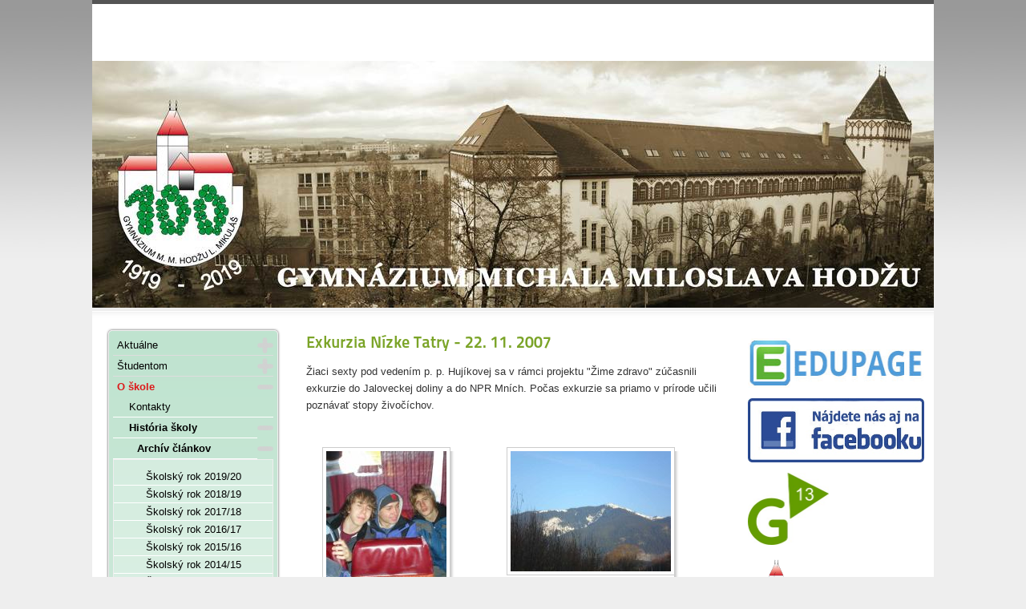

--- FILE ---
content_type: text/html; charset=utf-8
request_url: https://web.gymlm.sk/index.php/oskole/historiaskoly/fotogaleria/kolsky-rok-20072008/126-exkurzia-nizke-tatry-22-11-2007
body_size: 9610
content:
	<!DOCTYPE html><html xmlns="http://www.w3.org/1999/xhtml" xml:lang="sk-sk" lang="sk-sk" dir="ltr" >
	<head>
		<base href="https://web.gymlm.sk/index.php/oskole/historiaskoly/fotogaleria/kolsky-rok-20072008/126-exkurzia-nizke-tatry-22-11-2007" />
	<meta http-equiv="content-type" content="text/html; charset=utf-8" />
	<meta name="keywords" content="Gymnázium Hodžu Liptovský Mikuláš GMMH gymlm" />
	<meta name="description" content="Gymnázium Michala Miloslava Hodžu v Liptovskom Mikuláši" />
	<meta name="generator" content="Joomla! - Open Source Content Management" />
	<title>Exkurzia Nízke Tatry - 22. 11. 2007</title>
	<link href="/templates/beez5/favicon.ico" rel="shortcut icon" type="image/vnd.microsoft.icon" />
	<link href="/modules/mod_accordeonmenuck/themes/default/css.php?cssid=accordeonck161" rel="stylesheet" type="text/css" />
	<style type="text/css">

#accordeonck161 { padding:0;margin:0;padding-top: 5px;padding-right: 5px;padding-bottom: 5px;padding-left: 5px;margin-top: 1px;margin-right: 1px;margin-bottom: 1px;margin-left: 1px;background: #BFE3CF;background-color: #BFE3CF;background: -moz-linear-gradient(top,  #BFE3CF 0%, #DFF1E7 100%);background: -webkit-gradient(linear, left top, left bottom, color-stop(0%,#BFE3CF), color-stop(100%,#DFF1E7)); background: -webkit-linear-gradient(top,  #BFE3CF 0%,#DFF1E7 100%);background: -o-linear-gradient(top,  #BFE3CF 0%,#DFF1E7 100%);background: -ms-linear-gradient(top,  #BFE3CF 0%,#DFF1E7 100%);background: linear-gradient(top,  #BFE3CF 0%,#DFF1E7 100%); -moz-border-radius: 5px 5px 5px 5px;-webkit-border-radius: 5px 5px 5px 5px;border-radius: 5px 5px 5px 5px;-moz-box-shadow: 0px 0px 3px 0px #444444;-webkit-box-shadow: 0px 0px 3px 0px #444444;box-shadow: 0px 0px 3px 0px #444444;border-top: #EFEFEF 1px solid ;border-right: #EFEFEF 1px solid ;border-bottom: #EFEFEF 1px solid ;border-left: #EFEFEF 1px solid ; } 
#accordeonck161 li.accordeonck { list-style: none;overflow: hidden; }
#accordeonck161 ul[class^="content"] { margin:0;padding:0; }
#accordeonck161 li.accordeonck > span { position: relative; display: block; }
#accordeonck161 li.accordeonck.parent > span { padding-right: 20px;}
#accordeonck161 li.parent > span span.toggler_icon { position: absolute; cursor: pointer; display: block; height: 100%; z-index: 10;right:0; background: url(/modules/mod_accordeonmenuck/assets/plus.png) center center no-repeat !important;width: 20px;}
#accordeonck161 li.parent.open > span span.toggler_icon { right:0; background: url(/modules/mod_accordeonmenuck/assets/minus.png) center center no-repeat !important;}
#accordeonck161 li.accordeonck.level2 > span { }
#accordeonck161 li.level2 li.accordeonck > span { }
#accordeonck161 a.accordeonck { display: block;text-decoration: none; color: #000000;font-size: 13px;}
#accordeonck161 a.accordeonck:hover { text-decoration: none; color: #DD191A;}
#accordeonck161 li.parent > span a { display: block;outline: none; }
#accordeonck161 li.parent.open > span a {  }
#accordeonck161 a.accordeonck > .badge { margin: 0 0 0 5px; }
#accordeonck161 li.level1 > span {  } 
#accordeonck161 li.level1 > span a { padding-top: 5px;padding-right: 5px;padding-bottom: 5px;padding-left: 5px;color: #000000;font-size: 13px; } 
#accordeonck161 li.level1 > span span.accordeonckdesc { font-size: 10px; } 
#accordeonck161 li.level1:hover > span {  } 
#accordeonck161 li.level1:hover > span a { color: #DD191A; } 
#accordeonck161 li.level1.active > span {  } 
#accordeonck161 li.level1.active > span a { color: #DD191A; } #accordeonck161 ul[class^="content"] {
	display: none;
}
	</style>
	<script type="application/json" class="joomla-script-options new">{"csrf.token":"dc02daac6ee13fdc768b043ff955a287","system.paths":{"root":"","base":""},"system.keepalive":{"interval":840000,"uri":"\/index.php\/component\/ajax\/?format=json"}}</script>
	<script src="/media/jui/js/jquery.min.js?f473936563a23db26e1b5ab5852663b4" type="text/javascript"></script>
	<script src="/media/jui/js/jquery-noconflict.js?f473936563a23db26e1b5ab5852663b4" type="text/javascript"></script>
	<script src="/media/jui/js/jquery-migrate.min.js?f473936563a23db26e1b5ab5852663b4" type="text/javascript"></script>
	<script src="/media/jui/js/bootstrap.min.js?f473936563a23db26e1b5ab5852663b4" type="text/javascript"></script>
	<script src="/media/system/js/mootools-core.js?f473936563a23db26e1b5ab5852663b4" type="text/javascript"></script>
	<script src="/media/system/js/core.js?f473936563a23db26e1b5ab5852663b4" type="text/javascript"></script>
	<script src="/media/system/js/mootools-more.js?f473936563a23db26e1b5ab5852663b4" type="text/javascript"></script>
	<!--[if lt IE 9]><script src="/media/system/js/polyfill.event.js?f473936563a23db26e1b5ab5852663b4" type="text/javascript"></script><![endif]-->
	<script src="/media/system/js/keepalive.js?f473936563a23db26e1b5ab5852663b4" type="text/javascript"></script>
	<script src="/media/com_accordeonmenuck/assets/accordeonmenuck.js" type="text/javascript"></script>
	<script src="/media/com_accordeonmenuck/assets/jquery.easing.1.3.js" type="text/javascript"></script>
	<script type="text/javascript">
jQuery(document).ready(function(jQuery){new Accordeonmenuck('#accordeonck161', {fadetransition : false,eventtype : 'click',transition : 'linear',menuID : 'accordeonck161',defaultopenedid : '',activeeffect : '',showcounter : '',showactive : '1',closeothers : '1',duree : 500});}); 
	</script>
	<style type="text/css">.sige_cont_0 {width:230px;height:230px;float:left;display:inline-block;}
</style>
	<link rel="stylesheet" href="https://web.gymlm.sk/plugins/content/sige/assets/sige.css" type="text/css" media="screen" />
<script type="text/javascript" src="https://web.gymlm.sk/plugins/content/sige/assets/venobox/venobox.min.js"></script>
<script type="text/javascript">jQuery(document).ready(function(){jQuery('.venobox').venobox();});</script>
<link rel="stylesheet" href="https://web.gymlm.sk/plugins/content/sige/assets/venobox/venobox.min.css" type="text/css" media="screen" />

		<link rel="stylesheet" href="/templates/system/css/system.css" type="text/css" />
		<link rel="stylesheet" href="/templates/beez5/css/position.css" type="text/css" media="screen,projection" />
		<link rel="stylesheet" href="/templates/beez5/css/layout.css" type="text/css" media="screen,projection" />
		<link rel="stylesheet" href="/templates/beez5/css/print.css" type="text/css" media="Print" />
		<link rel="stylesheet" href="/templates/beez5/css/beez5.css" type="text/css" />
		<link rel="stylesheet" href="/templates/beez5/css/general.css" type="text/css" />
				<!--[if lte IE 6]>
			<link href="/templates/beez5/css/ieonly.css" rel="stylesheet" type="text/css" />
		<![endif]-->
		<!--[if IE 7]>
			<link href="/templates/beez5/css/ie7only.css" rel="stylesheet" type="text/css" />
		<![endif]-->
		<!--[if lt IE 9]>
			<script type="text/javascript" src="/templates/beez5/javascript/html5.js"></script>
		<![endif]-->
		<script type="text/javascript" src="/templates/beez5/javascript/hide.js"></script>

		<script type="text/javascript">
			var big ='85%';
			var small='53%';
			var altopen='is open';
			var altclose='is closed';
			var bildauf='/templates/beez5/images/plus.png';
			var bildzu='/templates/beez5/images/minus.png';
			var rightopen='Open info';
			var rightclose='Close info';
			var fontSizeTitle='Font size';
            var bigger='Bigger';
            var reset='Reset';
            var smaller='Smaller';
            var biggerTitle='Increase size';
            var resetTitle='Revert styles to default';
            var smallerTitle='Decrease size';
		</script>

	</head>

	<body>

<div id="all">
	<div id="back">
			<header id="header">
							<div class="logoheader" onclick="location.href='http://www.gymlm.sk'"; style="cursor: pointer;" >
					<h1 id="logo">

																				<span class="header1">
										</span></h1>
				</div><!-- end logoheader -->

					<ul class="skiplinks">
						<li><a href="#main" class="u2">Skip to content</a></li>
						<li><a href="#nav" class="u2">Jump to main navigation and login</a></li>
												<li><a href="#additional" class="u2">Jump to additional information</a></li>
											</ul>
					<h2 class="unseen">Nav view search</h2>
					<h3 class="unseen">Navigation</h3>
					
					<div id="line">
					<div id="fontsize"></div>
					<h3 class="unseen">Search</h3>
					
					</div> <!-- end line -->
		<div id="header-image">
			
							<img src="/templates/beez5/images/fruits.jpg"  alt="Logo" />
					</div>
					</header><!-- end header -->
				<div id="contentarea2">
					<div id="breadcrumbs">

							

					</div>

					
													<nav class="left1 " id="nav">
						
										<div class="moduletable">
						<div class="accordeonck ">
<ul class="menu" id="accordeonck161">
<li id="item-51" class="accordeonck item51 first parent parent level1 " data-level="1" ><span class="accordeonck_outer toggler toggler_1"><span class="toggler_icon"></span><a class="accordeonck " href="javascript:void(0);" >Aktuálne<span class="accordeonckdesc"></span></a></span><ul class="content_1 accordeonck" style="display:none;"><li id="item-231" class="accordeonck item231 first level2 " data-level="2" ><span class="accordeonck_outer "><a class="accordeonck " href="/index.php/frontpage/novinky" >Novinky<span class="accordeonckdesc"></span></a></span></li><li id="item-170" class="accordeonck item170 last level2 " data-level="2" ><span class="accordeonck_outer "><a class="accordeonck " href="https://gymlm01.sharepoint.com/:l:/s/TULIP2/FMaNJ2zXSIpBs0t1tu8Z90gBtU9qyql6PQyzdzSt4j3qhg" target="_blank" >Kalendár podujatí<span class="accordeonckdesc"></span></a></span></li></ul></li><li id="item-88" class="accordeonck item88 parent parent level1 " data-level="1" ><span class="accordeonck_outer toggler toggler_1"><span class="toggler_icon"></span><a class="accordeonck " href="javascript:void(0);" >Študentom<span class="accordeonckdesc"></span></a></span><ul class="content_1 accordeonck" style="display:none;"><li id="item-56" class="accordeonck item56 first level2 " data-level="2" ><span class="accordeonck_outer "><a class="accordeonck " href="http://gymlm.edupage.org/login/?" >Žiacka knižka<span class="accordeonckdesc"></span></a></span></li><li id="item-57" class="accordeonck item57 parent parent level2 " data-level="2" ><span class="accordeonck_outer toggler toggler_2"><span class="toggler_icon"></span><a class="accordeonck " href="javascript:void(0);" >Študovňa<span class="accordeonckdesc"></span></a></span><ul class="content_2 accordeonck" style="display:none;"><li id="item-95" class="accordeonck item95 first level3 " data-level="3" ><span class="accordeonck_outer "><a class="accordeonck " href="/index.php/studium/studovna/e-learning" >E-learning<span class="accordeonckdesc"></span></a></span></li><li id="item-155" class="accordeonck item155 level3 " data-level="3" ><span class="accordeonck_outer "><a class="accordeonck " href="/index.php/studium/studovna/kolska-kninica" >Školská knižnica<span class="accordeonckdesc"></span></a></span></li><li id="item-156" class="accordeonck item156 level3 " data-level="3" ><span class="accordeonck_outer "><a class="accordeonck " href="/index.php/studium/studovna/vzdelavacie-portaly" >Vzdelávacie portály<span class="accordeonckdesc"></span></a></span></li><li id="item-214" class="accordeonck item214 last level3 " data-level="3" ><span class="accordeonck_outer "><a class="A:visited { color: #FFFF00; text-decoration: none; font-weight: bold; } accordeonck " href="/index.php/studium/studovna/2013-03-18-09-56-26" title="Tulip" >Na Tulipe<span class="accordeonckdesc"></span></a></span></li></ul></li><li id="item-152" class="accordeonck item152 level2 " data-level="2" ><span class="accordeonck_outer "><a class="accordeonck " href="http://gymlm.edupage.org/substitution/?" >Zastupovanie<span class="accordeonckdesc"></span></a></span></li><li id="item-153" class="accordeonck item153 level2 " data-level="2" ><span class="accordeonck_outer "><a class="accordeonck " href="http://gymlm.edupage.org/timetable/?" >Rozvrh hodín<span class="accordeonckdesc"></span></a></span></li><li id="item-257" class="accordeonck item257 last level2 " data-level="2" ><span class="accordeonck_outer "><a class="accordeonck " href="/index.php/studium/dotazniky-pre-ziakov" onclick="window.open(this.href,'targetWindow','toolbar=no,location=no,status=no,menubar=no,scrollbars=yes,resizable=yes');return false;" >Dotazníky pre žiakov<span class="accordeonckdesc"></span></a></span></li></ul></li><li id="item-87" class="accordeonck item87 active parent parent level1 " data-level="1" ><span class="accordeonck_outer toggler toggler_1"><span class="toggler_icon"></span><a class="accordeonck isactive " href="javascript:void(0);" >O škole<span class="accordeonckdesc"></span></a></span><ul class="content_1 accordeonck" style=""><li id="item-52" class="accordeonck item52 first level2 " data-level="2" ><span class="accordeonck_outer "><a class="accordeonck " href="/index.php/oskole/kontakty1" >Kontakty<span class="accordeonckdesc"></span></a></span></li><li id="item-53" class="accordeonck item53 active parent parent level2 " data-level="2" ><span class="accordeonck_outer toggler toggler_2"><span class="toggler_icon"></span><a class="accordeonck isactive " href="javascript:void(0);" >História školy<span class="accordeonckdesc"></span></a></span><ul class="content_2 accordeonck" style=""><li id="item-89" class="accordeonck item89 active first parent parent level3 " data-level="3" ><span class="accordeonck_outer toggler toggler_3"><span class="toggler_icon"></span><a class="accordeonck isactive " href="javascript:void(0);" >Archív článkov<span class="accordeonckdesc"></span></a></span><ul class="content_3 accordeonck" style=""><li id="item-329" class="accordeonck item329 first level4 " data-level="4" ><span class="accordeonck_outer "><a class="accordeonck " href="/index.php/oskole/historiaskoly/fotogaleria/skolsky-rok-2019-20" >Školský rok 2019/20<span class="accordeonckdesc"></span></a></span></li><li id="item-328" class="accordeonck item328 level4 " data-level="4" ><span class="accordeonck_outer "><a class="accordeonck " href="/index.php/oskole/historiaskoly/fotogaleria/skolsky-rok-2018-19" >Školský rok 2018/19<span class="accordeonckdesc"></span></a></span></li><li id="item-326" class="accordeonck item326 level4 " data-level="4" ><span class="accordeonck_outer "><a class="accordeonck " href="/index.php/oskole/historiaskoly/fotogaleria/skolsky-rok-2017-18" >Školský rok 2017/18<span class="accordeonckdesc"></span></a></span></li><li id="item-327" class="accordeonck item327 level4 " data-level="4" ><span class="accordeonck_outer "><a class="accordeonck " href="/index.php/oskole/historiaskoly/fotogaleria/skolsky-rok-2016-17" >Školský rok 2016/17<span class="accordeonckdesc"></span></a></span></li><li id="item-325" class="accordeonck item325 level4 " data-level="4" ><span class="accordeonck_outer "><a class="accordeonck " href="/index.php/oskole/historiaskoly/fotogaleria/kolsky-rok-20142016" >Školský rok 2015/16<span class="accordeonckdesc"></span></a></span></li><li id="item-260" class="accordeonck item260 level4 " data-level="4" ><span class="accordeonck_outer "><a class="accordeonck " href="/index.php/oskole/historiaskoly/fotogaleria/kolsky-rok-20142015" >Školský rok 2014/15<span class="accordeonckdesc"></span></a></span></li><li id="item-259" class="accordeonck item259 level4 " data-level="4" ><span class="accordeonck_outer "><a class="accordeonck " href="/index.php/oskole/historiaskoly/fotogaleria/kolsky-rok-20132014" >Školský rok 2013/14<span class="accordeonckdesc"></span></a></span></li><li id="item-258" class="accordeonck item258 level4 " data-level="4" ><span class="accordeonck_outer "><a class="accordeonck " href="/index.php/oskole/historiaskoly/fotogaleria/kolsky-rok-20122013" >Školský rok 2012/13<span class="accordeonckdesc"></span></a></span></li><li id="item-172" class="accordeonck item172 level4 " data-level="4" ><span class="accordeonck_outer "><a class="accordeonck " href="/index.php/oskole/historiaskoly/fotogaleria/kolsky-rok-20112012" >Školský rok 2011/12<span class="accordeonckdesc"></span></a></span></li><li id="item-102" class="accordeonck item102 level4 " data-level="4" ><span class="accordeonck_outer "><a class="accordeonck " href="/index.php/oskole/historiaskoly/fotogaleria/kolsky-rok-20102011" >Školský rok 2010/11<span class="accordeonckdesc"></span></a></span></li><li id="item-103" class="accordeonck item103 level4 " data-level="4" ><span class="accordeonck_outer "><a class="accordeonck " href="/index.php/oskole/historiaskoly/fotogaleria/kolsky-rok-20092010" >Školský rok 2009/10<span class="accordeonckdesc"></span></a></span></li><li id="item-104" class="accordeonck item104 level4 " data-level="4" ><span class="accordeonck_outer "><a class="accordeonck " href="/index.php/oskole/historiaskoly/fotogaleria/kolsky-rok-20082009" >Školský rok 2008/09<span class="accordeonckdesc"></span></a></span></li><li id="item-105" class="accordeonck item105 current active level4 " data-level="4" ><span class="accordeonck_outer "><a class="accordeonck isactive " href="/index.php/oskole/historiaskoly/fotogaleria/kolsky-rok-20072008" >Školský rok 2007/08<span class="accordeonckdesc"></span></a></span></li><li id="item-93" class="accordeonck item93 level4 " data-level="4" ><span class="accordeonck_outer "><a class="accordeonck " href="/index.php/oskole/historiaskoly/fotogaleria/kolsky-rok-20062007" >Školský rok 2006/07<span class="accordeonckdesc"></span></a></span></li><li id="item-106" class="accordeonck item106 level4 " data-level="4" ><span class="accordeonck_outer "><a class="accordeonck " href="/index.php/oskole/historiaskoly/fotogaleria/kolsky-rok-20052006" >Školský rok 2005/06<span class="accordeonckdesc"></span></a></span></li><li id="item-107" class="accordeonck item107 level4 " data-level="4" ><span class="accordeonck_outer "><a class="accordeonck " href="/index.php/oskole/historiaskoly/fotogaleria/kolsky-rok-20042005" >Školský rok 2004/05<span class="accordeonckdesc"></span></a></span></li><li id="item-108" class="accordeonck item108 level4 " data-level="4" ><span class="accordeonck_outer "><a class="accordeonck " href="/index.php/oskole/historiaskoly/fotogaleria/kolsky-rok-20032004" >Školský rok 2003/04<span class="accordeonckdesc"></span></a></span></li><li id="item-109" class="accordeonck item109 last level4 " data-level="4" ><span class="accordeonck_outer "><a class="accordeonck " href="/index.php/oskole/historiaskoly/fotogaleria/kolsky-rok-20022003" >Školský rok 2002/03<span class="accordeonckdesc"></span></a></span></li></ul></li><li id="item-97" class="accordeonck item97 parent parent level3 " data-level="3" ><span class="accordeonck_outer toggler toggler_3"><span class="toggler_icon"></span><a class="accordeonck " href="javascript:void(0);" >Absolventi školy<span class="accordeonckdesc"></span></a></span><ul class="content_3 accordeonck" style="display:none;"><li id="item-98" class="accordeonck item98 first last level4 " data-level="4" ><span class="accordeonck_outer "><a class="accordeonck " href="/index.php/oskole/historiaskoly/absolventi-koly/od-1919-do-19971998" >Zoznam absolventov školy<span class="accordeonckdesc"></span></a></span></li></ul></li><li id="item-101" class="accordeonck item101 last level3 " data-level="3" ><span class="accordeonck_outer "><a class="accordeonck " href="/index.php/oskole/historiaskoly/uitelia-v-minulosti" >Učitelia v minulosti<span class="accordeonckdesc"></span></a></span></li></ul></li><li id="item-54" class="accordeonck item54 parent parent level2 " data-level="2" ><span class="accordeonck_outer toggler toggler_2"><span class="toggler_icon"></span><a class="accordeonck " href="javascript:void(0);" >Dokumenty<span class="accordeonckdesc"></span></a></span><ul class="content_2 accordeonck" style="display:none;"><li id="item-72" class="accordeonck item72 first parent parent level3 " data-level="3" ><span class="accordeonck_outer toggler toggler_3"><span class="toggler_icon"></span><a class="accordeonck " href="javascript:void(0);" >Koncepčné dokumenty<span class="accordeonckdesc"></span></a></span><ul class="content_3 accordeonck" style="display:none;"><li id="item-96" class="accordeonck item96 first level4 " data-level="4" ><span class="accordeonck_outer "><a class="accordeonck " href="/index.php/oskole/dokumenty/koncepcnedokumenty/hodnoty-koly" >Hodnoty školy<span class="accordeonckdesc"></span></a></span></li><li id="item-159" class="accordeonck item159 level4 " data-level="4" ><span class="accordeonck_outer "><a class="accordeonck " href="/index.php/oskole/dokumenty/koncepcnedokumenty/tatut-gmmh" >Štatút GMMH<span class="accordeonckdesc"></span></a></span></li><li id="item-160" class="accordeonck item160 last level4 " data-level="4" ><span class="accordeonck_outer "><a class="accordeonck " href="/index.php/oskole/dokumenty/koncepcnedokumenty/profil-absolventa" >Profil absolventa<span class="accordeonckdesc"></span></a></span></li></ul></li><li id="item-161" class="accordeonck item161 level3 " data-level="3" ><span class="accordeonck_outer "><a class="accordeonck " href="/index.php/oskole/dokumenty/kolsky-vzdelavaci-program" >Školský vzdelávací program<span class="accordeonckdesc"></span></a></span></li><li id="item-90" class="accordeonck item90 parent last parent level3 " data-level="3" ><span class="accordeonck_outer toggler toggler_3"><span class="toggler_icon"></span><a class="accordeonck " href="javascript:void(0);" >Režimové dokumenty<span class="accordeonckdesc"></span></a></span><ul class="content_3 accordeonck" style="display:none;"><li id="item-163" class="accordeonck item163 first level4 " data-level="4" ><span class="accordeonck_outer "><a class="accordeonck " href="/index.php/oskole/dokumenty/rezimove-dokumenty/organizany-poriadok" >Organizačný poriadok<span class="accordeonckdesc"></span></a></span></li><li id="item-164" class="accordeonck item164 level4 " data-level="4" ><span class="accordeonck_outer "><a class="accordeonck " href="/index.php/oskole/dokumenty/rezimove-dokumenty/pracovny-poriadok" >Pracovný poriadok<span class="accordeonckdesc"></span></a></span></li><li id="item-165" class="accordeonck item165 level4 " data-level="4" ><span class="accordeonck_outer "><a class="accordeonck " href="/index.php/oskole/dokumenty/rezimove-dokumenty/klasifikany-poriadok" >Klasifikačný poriadok<span class="accordeonckdesc"></span></a></span></li><li id="item-166" class="accordeonck item166 level4 " data-level="4" ><span class="accordeonck_outer "><a class="accordeonck " href="/index.php/oskole/dokumenty/rezimove-dokumenty/kolsky-poriadok" >Školský poriadok<span class="accordeonckdesc"></span></a></span></li><li id="item-294" class="accordeonck item294 level4 " data-level="4" ><span class="accordeonck_outer "><a class="accordeonck " href="http://www.gymlm.sk/nfs/www/riaditelstvo/InformovanySuhlasZZ.pdf" >Informovaný súhlas zákonného zástupcu<span class="accordeonckdesc"></span></a></span></li><li id="item-295" class="accordeonck item295 last level4 " data-level="4" ><span class="accordeonck_outer "><a class="accordeonck " href="http://www.gymlm.sk/nfs/www/riaditelstvo/SmernicaKSkolskymUrazom.pdf" >Smernica k školským úrazom<span class="accordeonckdesc"></span></a></span></li></ul></li></ul></li><li id="item-58" class="accordeonck item58 level2 " data-level="2" ><span class="accordeonck_outer "><a class="accordeonck " href="http://gymlm.edupage.org/forms/?" >Triedy<span class="accordeonckdesc"></span></a></span></li><li id="item-59" class="accordeonck item59 level2 " data-level="2" ><span class="accordeonck_outer "><a class="accordeonck " href="https://gymlm.edupage.org/teachers/" >Učitelia<span class="accordeonckdesc"></span></a></span></li><li id="item-118" class="accordeonck item118 parent last parent level2 " data-level="2" ><span class="accordeonck_outer toggler toggler_2"><span class="toggler_icon"></span><a class="accordeonck " href="javascript:void(0);" >Poradenstvo<span class="accordeonckdesc"></span></a></span><ul class="content_2 accordeonck" style="display:none;"><li id="item-120" class="accordeonck item120 first level3 " data-level="3" ><span class="accordeonck_outer "><a class="accordeonck " href="/index.php/oskole/poradenstvo/kolsky-psycholog" >Školský psychológ<span class="accordeonckdesc"></span></a></span></li><li id="item-121" class="accordeonck item121 level3 " data-level="3" ><span class="accordeonck_outer "><a class="accordeonck " href="/index.php/oskole/poradenstvo/vvp" >ŠVVP<span class="accordeonckdesc"></span></a></span></li><li id="item-122" class="accordeonck item122 level3 " data-level="3" ><span class="accordeonck_outer "><a class="accordeonck " href="/index.php/oskole/poradenstvo/karierove" >Kariérové<span class="accordeonckdesc"></span></a></span></li><li id="item-123" class="accordeonck item123 level3 " data-level="3" ><span class="accordeonck_outer "><a class="accordeonck " href="/index.php/oskole/poradenstvo/prevencie" >Prevencie<span class="accordeonckdesc"></span></a></span></li><li id="item-124" class="accordeonck item124 last level3 " data-level="3" ><span class="accordeonck_outer "><a class="accordeonck " href="/index.php/oskole/poradenstvo/vychovne" >Výchovné<span class="accordeonckdesc"></span></a></span></li></ul></li></ul></li><li id="item-94" class="accordeonck item94 parent parent level1 " data-level="1" ><span class="accordeonck_outer toggler toggler_1"><span class="toggler_icon"></span><a class="accordeonck " href="javascript:void(0);" >Ďalšie aktivity<span class="accordeonckdesc"></span></a></span><ul class="content_1 accordeonck" style="display:none;"><li id="item-110" class="accordeonck item110 first parent parent level2 " data-level="2" ><span class="accordeonck_outer toggler toggler_2"><span class="toggler_icon"></span><a class="accordeonck " href="javascript:void(0);" >Zážitkové formy vzdelávania<span class="accordeonckdesc"></span></a></span><ul class="content_2 accordeonck" style="display:none;"><li id="item-111" class="accordeonck item111 first level3 " data-level="3" ><span class="accordeonck_outer "><a class="accordeonck " href="/index.php/dalsie-aktivity/zaitkove-formy-vzdelavania/exkurzie" >Exkurzie<span class="accordeonckdesc"></span></a></span></li><li id="item-112" class="accordeonck item112 level3 " data-level="3" ><span class="accordeonck_outer "><a class="accordeonck " href="/index.php/dalsie-aktivity/zaitkove-formy-vzdelavania/kurzy" >Kurzy<span class="accordeonckdesc"></span></a></span></li><li id="item-113" class="accordeonck item113 last level3 " data-level="3" ><span class="accordeonck_outer "><a class="accordeonck " href="/index.php/dalsie-aktivity/zaitkove-formy-vzdelavania/suae" >Súťaže<span class="accordeonckdesc"></span></a></span></li></ul></li><li id="item-114" class="accordeonck item114 parent parent level2 " data-level="2" ><span class="accordeonck_outer toggler toggler_2"><span class="toggler_icon"></span><a class="accordeonck " href="javascript:void(0);" >Projekty<span class="accordeonckdesc"></span></a></span><ul class="content_2 accordeonck" style="display:none;"><li id="item-213" class="accordeonck item213 first level3 " data-level="3" ><span class="accordeonck_outer "><a class="accordeonck " href="/index.php/dalsie-aktivity/projekty/esf-skola-pre-prax" >ESF Škola pre prax<span class="accordeonckdesc"></span></a></span></li><li id="item-222" class="accordeonck item222 level3 " data-level="3" ><span class="accordeonck_outer "><a class="accordeonck " href="http://www.gymlm.sk/nfs/www/RFTHAGP/" target="_blank" >Riding for the health and green planet<span class="accordeonckdesc"></span></a></span></li><li id="item-55" class="accordeonck item55 level3 " data-level="3" ><span class="accordeonck_outer "><a class="accordeonck " href="/index.php/dalsie-aktivity/projekty/zelenaskola" >Zelená škola<span class="accordeonckdesc"></span></a></span></li><li id="item-115" class="accordeonck item115 parent parent level3 " data-level="3" ><span class="accordeonck_outer toggler toggler_3"><span class="toggler_icon"></span><a class="accordeonck " href="javascript:void(0);" >Ukončené projekty<span class="accordeonckdesc"></span></a></span><ul class="content_3 accordeonck" style="display:none;"><li id="item-92" class="accordeonck item92 first last level4 " data-level="4" ><span class="accordeonck_outer "><a class="accordeonck " href="http://talec-gymlm.webnode.sk/" >TALEC<span class="accordeonckdesc"></span></a></span></li></ul></li><li id="item-247" class="accordeonck item247 parent last parent level3 " data-level="3" ><span class="accordeonck_outer toggler toggler_3"><span class="toggler_icon"></span><a class="accordeonck " href="javascript:void(0);" >Modrá škola<span class="accordeonckdesc"></span></a></span><ul class="content_3 accordeonck" style="display:none;"><li id="item-256" class="accordeonck item256 first level4 " data-level="4" ><span class="accordeonck_outer "><a class="accordeonck " href="/index.php/dalsie-aktivity/projekty/modra-skola/o-projekte" >O projekte<span class="accordeonckdesc"></span></a></span></li><li id="item-248" class="accordeonck item248 level4 " data-level="4" ><span class="accordeonck_outer "><a class="accordeonck " href="/index.php/dalsie-aktivity/projekty/modra-skola/uprava-arealu-skoly" >Úprava areálu školy<span class="accordeonckdesc"></span></a></span></li><li id="item-249" class="accordeonck item249 level4 " data-level="4" ><span class="accordeonck_outer "><a class="accordeonck " href="/index.php/dalsie-aktivity/projekty/modra-skola/norsko" >Nórsko<span class="accordeonckdesc"></span></a></span></li><li id="item-250" class="accordeonck item250 level4 " data-level="4" ><span class="accordeonck_outer "><a class="accordeonck " href="/index.php/dalsie-aktivity/projekty/modra-skola/stretnutie-modrych-skol" >Stretnutie Modrých škôl<span class="accordeonckdesc"></span></a></span></li><li id="item-251" class="accordeonck item251 level4 " data-level="4" ><span class="accordeonck_outer "><a class="accordeonck " href="/index.php/dalsie-aktivity/projekty/modra-skola/vysadba-stromov" >Výsadba stromov<span class="accordeonckdesc"></span></a></span></li><li id="item-252" class="accordeonck item252 level4 " data-level="4" ><span class="accordeonck_outer "><a class="accordeonck " href="http://www.smopaj.sk/" >SMOPaJ<span class="accordeonckdesc"></span></a></span></li><li id="item-254" class="accordeonck item254 level4 " data-level="4" ><span class="accordeonck_outer "><a class="accordeonck " href="/index.php/dalsie-aktivity/projekty/modra-skola/cistenie-liptovskej-mary" >Čistenie Liptovskej Mary<span class="accordeonckdesc"></span></a></span></li><li id="item-255" class="accordeonck item255 level4 " data-level="4" ><span class="accordeonck_outer "><a class="accordeonck " href="/index.php/dalsie-aktivity/projekty/modra-skola/cisticka-odpadovych-vod" >Čistička odpadových vôd<span class="accordeonckdesc"></span></a></span></li><li id="item-262" class="accordeonck item262 last level4 " data-level="4" ><span class="accordeonck_outer "><a class="accordeonck " href="/index.php/dalsie-aktivity/projekty/modra-skola/cesta-do-norska" >Cesta do Nórska<span class="accordeonckdesc"></span></a></span></li></ul></li></ul></li><li id="item-116" class="accordeonck item116 parent parent level2 " data-level="2" ><span class="accordeonck_outer toggler toggler_2"><span class="toggler_icon"></span><a class="accordeonck " href="javascript:void(0);" >Dobrovoľníctvo<span class="accordeonckdesc"></span></a></span><ul class="content_2 accordeonck" style="display:none;"><li id="item-117" class="accordeonck item117 first last level3 " data-level="3" ><span class="accordeonck_outer "><a class="accordeonck " href="/index.php/dalsie-aktivity/dobrovonictvo/verejne-zbierky" >Verejné zbierky<span class="accordeonckdesc"></span></a></span></li></ul></li><li id="item-119" class="accordeonck item119 parent parent level2 " data-level="2" ><span class="accordeonck_outer toggler toggler_2"><span class="toggler_icon"></span><a class="accordeonck " href="javascript:void(0);" >Partnerstvá<span class="accordeonckdesc"></span></a></span><ul class="content_2 accordeonck" style="display:none;"><li id="item-125" class="accordeonck item125 first level3 " data-level="3" ><span class="accordeonck_outer "><a class="accordeonck " href="/index.php/dalsie-aktivity/partnerstva/rada-koly" >Rada školy<span class="accordeonckdesc"></span></a></span></li><li id="item-143" class="accordeonck item143 level3 " data-level="3" ><span class="accordeonck_outer "><a class="accordeonck " href="/index.php/dalsie-aktivity/partnerstva/rada-rodiov" >Rada rodičov<span class="accordeonckdesc"></span></a></span></li><li id="item-145" class="accordeonck item145 level3 " data-level="3" ><span class="accordeonck_outer "><a class="accordeonck " href="/index.php/dalsie-aktivity/partnerstva/hodov-samovzdelavaci-spolok" >Hodžov samovzdelávací spolok<span class="accordeonckdesc"></span></a></span></li><li id="item-146" class="accordeonck item146 level3 " data-level="3" ><span class="accordeonck_outer "><a class="accordeonck " href="/index.php/dalsie-aktivity/partnerstva/alie-partnerstva" >Ďalšie partnerstvá<span class="accordeonckdesc"></span></a></span></li><li id="item-147" class="accordeonck item147 parent parent level3 " data-level="3" ><span class="accordeonck_outer toggler toggler_3"><span class="toggler_icon"></span><a class="accordeonck " href="javascript:void(0);" >Gymnázium Kroměříž<span class="accordeonckdesc"></span></a></span><ul class="content_3 accordeonck" style="display:none;"><li id="item-148" class="accordeonck item148 first last level4 " data-level="4" ><span class="accordeonck_outer "><a class="accordeonck " href="/index.php/dalsie-aktivity/partnerstva/gymnazium-kromi/sedlakov-memorial" >Sedláčkov memoriál<span class="accordeonckdesc"></span></a></span></li></ul></li><li id="item-144" class="accordeonck item144 parent last parent level3 " data-level="3" ><span class="accordeonck_outer toggler toggler_3"><span class="toggler_icon"></span><a class="accordeonck " href="javascript:void(0);" >Žiacka školská rada<span class="accordeonckdesc"></span></a></span><ul class="content_3 accordeonck" style="display:none;"><li id="item-284" class="accordeonck item284 first level4 " data-level="4" ><span class="accordeonck_outer "><a class="accordeonck " href="/index.php/dalsie-aktivity/partnerstva/ziacka-skolska-rada/aktivity" >Aktivity<span class="accordeonckdesc"></span></a></span></li><li id="item-285" class="accordeonck item285 level4 " data-level="4" ><span class="accordeonck_outer "><a class="accordeonck " href="/index.php/dalsie-aktivity/partnerstva/ziacka-skolska-rada/statut" >Štatút<span class="accordeonckdesc"></span></a></span></li><li id="item-286" class="accordeonck item286 last level4 " data-level="4" ><span class="accordeonck_outer "><a class="accordeonck " href="/index.php/dalsie-aktivity/partnerstva/ziacka-skolska-rada/clenovia" >Členovia<span class="accordeonckdesc"></span></a></span></li></ul></li></ul></li></ul></li><li id="item-194" class="accordeonck item194 parent parent level1 " data-level="1" ><span class="accordeonck_outer toggler toggler_1"><span class="toggler_icon"></span><a class="accordeonck " href="javascript:void(0);" >ÚRAD<span class="accordeonckdesc"></span></a></span><ul class="content_1 accordeonck" style="display:none;"><li id="item-91" class="accordeonck item91 first level2 " data-level="2" ><span class="accordeonck_outer "><a class="accordeonck " href="/index.php/urad/prijimacky" >Prijímacie konanie<span class="accordeonckdesc"></span></a></span></li><li id="item-169" class="accordeonck item169 level2 " data-level="2" ><span class="accordeonck_outer "><a class="accordeonck " href="/index.php/urad/vyrone-spravy" >Výročné správy<span class="accordeonckdesc"></span></a></span></li><li id="item-167" class="accordeonck item167 level2 " data-level="2" ><span class="accordeonck_outer "><a class="accordeonck " href="/index.php/urad/pristup-k-informaciam" >Prístup k informáciám<span class="accordeonckdesc"></span></a></span></li><li id="item-212" class="accordeonck item212 last level2 " data-level="2" ><span class="accordeonck_outer "><a class="accordeonck " href="/index.php/urad/zverejnovanie-fin-operacii" >Zverejňovanie fin. operácií<span class="accordeonckdesc"></span></a></span></li></ul></li><li id="item-142" class="accordeonck item142 level1 " data-level="1" ><span class="accordeonck_outer "><a class="accordeonck " href="/index.php/jazykova-kola" >Jazyková škola<span class="accordeonckdesc"></span></a></span></li><li id="item-126" class="accordeonck item126 parent parent level1 " data-level="1" ><span class="accordeonck_outer toggler toggler_1"><span class="toggler_icon"></span><a class="accordeonck " href="javascript:void(0);" >Školská jedáleň<span class="accordeonckdesc"></span></a></span><ul class="content_1 accordeonck" style="display:none;"><li id="item-131" class="accordeonck item131 first level2 " data-level="2" ><span class="accordeonck_outer "><a class="accordeonck " href="/index.php/kolska-jedale/o-nas" >O nás<span class="accordeonckdesc"></span></a></span></li><li id="item-130" class="accordeonck item130 level2 " data-level="2" ><span class="accordeonck_outer "><a class="accordeonck " href="/index.php/kolska-jedale/aktuality" >Aktuality<span class="accordeonckdesc"></span></a></span></li><li id="item-127" class="accordeonck item127 parent parent level2 " data-level="2" ><span class="accordeonck_outer toggler toggler_2"><span class="toggler_icon"></span><a class="accordeonck " href="javascript:void(0);" >Jedálny lístok<span class="accordeonckdesc"></span></a></span><ul class="content_2 accordeonck" style="display:none;"><li id="item-138" class="accordeonck item138 first level3 " data-level="3" ><span class="accordeonck_outer "><a class="accordeonck " href="/index.php/kolska-jedale/jedalny-listok/zasady-zostavovania-jl" >Zásady zostavovania JL<span class="accordeonckdesc"></span></a></span></li><li id="item-139" class="accordeonck item139 level3 " data-level="3" ><span class="accordeonck_outer "><a class="accordeonck " href="/index.php/kolska-jedale/jedalny-listok/alergeny-v-potravinach" >Alergény v potravinách<span class="accordeonckdesc"></span></a></span></li><li id="item-209" class="accordeonck item209 last level3 " data-level="3" ><span class="accordeonck_outer "><a class="accordeonck " href="https://www.strava.cz/strava/stravnik/jidelnicky?zarizeni=9617" title="Aktuálny jedálny lístok" >Aktuálny jedálny lístok<span class="accordeonckdesc"></span></a></span></li></ul></li><li id="item-128" class="accordeonck item128 parent parent level2 " data-level="2" ><span class="accordeonck_outer toggler toggler_2"><span class="toggler_icon"></span><a class="accordeonck " href="javascript:void(0);" >Služby stravníkom<span class="accordeonckdesc"></span></a></span><ul class="content_2 accordeonck" style="display:none;"><li id="item-134" class="accordeonck item134 first level3 " data-level="3" ><span class="accordeonck_outer "><a class="accordeonck " href="/index.php/kolska-jedale/sluby-stravnikom/objednavanie-cez-internet" >Objednávanie cez internet<span class="accordeonckdesc"></span></a></span></li><li id="item-140" class="accordeonck item140 level3 " data-level="3" ><span class="accordeonck_outer "><a class="accordeonck " href="/index.php/kolska-jedale/sluby-stravnikom/mlieny-program" >Mliečny program<span class="accordeonckdesc"></span></a></span></li><li id="item-141" class="accordeonck item141 last level3 " data-level="3" ><span class="accordeonck_outer "><a class="accordeonck " href="/index.php/kolska-jedale/sluby-stravnikom/pitny-reim" >Pitný režim<span class="accordeonckdesc"></span></a></span></li></ul></li><li id="item-129" class="accordeonck item129 last level2 " data-level="2" ><span class="accordeonck_outer "><a class="accordeonck " href="/index.php/kolska-jedale/ceny-a-platby" >Ceny a platby<span class="accordeonckdesc"></span></a></span></li></ul></li><li id="item-361" class="accordeonck item361 last level1 " data-level="1" ><span class="accordeonck_outer "><a class="accordeonck " href="/index.php/youtube" >YOUTUBE<span class="accordeonckdesc"></span></a></span></li></ul></div>
		</div>
	
								
<div
	class="moduletable_js "><h3 class="js_heading"><span class="backh"> <span
	class="backh1">Prihlasovanie <a href="#"
	title="click"
	onclick="auf('module_82'); return false"
	class="opencloselink" id="link_82"> <span
	class="no"><img src="/templates/beez5/images/plus.png"
	alt="is closed" />
</span></a></span></span></h3> <div class="module_content "
	id="module_82" tabindex="-1"><form action="/index.php/oskole/historiaskoly/fotogaleria/kolsky-rok-20072008" method="post" id="login-form" class="form-inline">
		<div class="userdata">
		<div id="form-login-username" class="control-group">
			<div class="controls">
									<div class="input-prepend">
						<span class="add-on">
							<span class="icon-user hasTooltip" title="Používateľské meno"></span>
							<label for="modlgn-username" class="element-invisible">Používateľské meno</label>
						</span>
						<input id="modlgn-username" type="text" name="username" class="input-small" tabindex="0" size="18" placeholder="Používateľské meno" />
					</div>
							</div>
		</div>
		<div id="form-login-password" class="control-group">
			<div class="controls">
									<div class="input-prepend">
						<span class="add-on">
							<span class="icon-lock hasTooltip" title="Heslo">
							</span>
								<label for="modlgn-passwd" class="element-invisible">Heslo							</label>
						</span>
						<input id="modlgn-passwd" type="password" name="password" class="input-small" tabindex="0" size="18" placeholder="Heslo" />
					</div>
							</div>
		</div>
						<div id="form-login-remember" class="control-group checkbox">
			<label for="modlgn-remember" class="control-label">Pamätaj si ma</label> <input id="modlgn-remember" type="checkbox" name="remember" class="inputbox" value="yes"/>
		</div>
				<div id="form-login-submit" class="control-group">
			<div class="controls">
				<button type="submit" tabindex="0" name="Submit" class="btn btn-primary login-button">Prihlásiť</button>
			</div>
		</div>
					<ul class="unstyled">
							<li>
					<a href="/index.php/component/users/?view=remind&amp;Itemid=51">
					Nepamätáte si používateľské meno?</a>
				</li>
				<li>
					<a href="/index.php/component/users/?view=reset&amp;Itemid=51">
					Zabudli ste heslo?</a>
				</li>
			</ul>
		<input type="hidden" name="option" value="com_users" />
		<input type="hidden" name="task" value="user.login" />
		<input type="hidden" name="return" value="aHR0cHM6Ly93ZWIuZ3ltbG0uc2svaW5kZXgucGhwL29za29sZS9oaXN0b3JpYXNrb2x5L2ZvdG9nYWxlcmlhL2tvbHNreS1yb2stMjAwNzIwMDgvMTI2LWV4a3VyemlhLW5pemtlLXRhdHJ5LTIyLTExLTIwMDc=" />
		<input type="hidden" name="dc02daac6ee13fdc768b043ff955a287" value="1" />	</div>
	</form>
</div>
</div>
	
								

													</nav>
						
					
					<div id="wrapper" >

						<div id="main">

						
							<div id="system-message-container">
	</div>

							<article class="item-page">
		<h2>
			Exkurzia Nízke Tatry - 22. 11. 2007		</h2>


	
	


	

			<p>Žiaci sexty pod vedením p. p. Hujíkovej sa v rámci projektu "Žime zdravo" zúčasnili exkurzie do Jaloveckej doliny a do NPR Mních. Počas exkurzie sa priamo v prírode učili poznávať stopy živočíchov.</p>
<p> </p>
<!-- Simple Image Gallery Extended - Plugin for Joomla! 3.x - Kubik-Rubik Joomla! Extensions --><ul id="sige_0" class="sige"><li class="sige_cont_0"><span class="sige_thumb"><a href="https://web.gymlm.sk/images/Web/foto07-08/071122-NTExkurzia-Bacova/pb220003.jpg" class="venobox" data-gall="venobox-0" title="" ><img alt="pb220003" title="pb220003" src="https://web.gymlm.sk/images/Web/foto07-08/071122-NTExkurzia-Bacova/thumbs/pb220003.jpg" /></a></span></li><li class="sige_cont_0"><span class="sige_thumb"><a href="https://web.gymlm.sk/images/Web/foto07-08/071122-NTExkurzia-Bacova/pb220008.jpg" class="venobox" data-gall="venobox-0" title="" ><img alt="pb220008" title="pb220008" src="https://web.gymlm.sk/images/Web/foto07-08/071122-NTExkurzia-Bacova/thumbs/pb220008.jpg" /></a></span></li><li class="sige_cont_0"><span class="sige_thumb"><a href="https://web.gymlm.sk/images/Web/foto07-08/071122-NTExkurzia-Bacova/pb220012.jpg" class="venobox" data-gall="venobox-0" title="" ><img alt="pb220012" title="pb220012" src="https://web.gymlm.sk/images/Web/foto07-08/071122-NTExkurzia-Bacova/thumbs/pb220012.jpg" /></a></span></li><li class="sige_cont_0"><span class="sige_thumb"><a href="https://web.gymlm.sk/images/Web/foto07-08/071122-NTExkurzia-Bacova/pb220013.jpg" class="venobox" data-gall="venobox-0" title="" ><img alt="pb220013" title="pb220013" src="https://web.gymlm.sk/images/Web/foto07-08/071122-NTExkurzia-Bacova/thumbs/pb220013.jpg" /></a></span></li><li class="sige_cont_0"><span class="sige_thumb"><a href="https://web.gymlm.sk/images/Web/foto07-08/071122-NTExkurzia-Bacova/pb220016.jpg" class="venobox" data-gall="venobox-0" title="" ><img alt="pb220016" title="pb220016" src="https://web.gymlm.sk/images/Web/foto07-08/071122-NTExkurzia-Bacova/thumbs/pb220016.jpg" /></a></span></li><li class="sige_cont_0"><span class="sige_thumb"><a href="https://web.gymlm.sk/images/Web/foto07-08/071122-NTExkurzia-Bacova/pb220018.jpg" class="venobox" data-gall="venobox-0" title="" ><img alt="pb220018" title="pb220018" src="https://web.gymlm.sk/images/Web/foto07-08/071122-NTExkurzia-Bacova/thumbs/pb220018.jpg" /></a></span></li><li class="sige_cont_0"><span class="sige_thumb"><a href="https://web.gymlm.sk/images/Web/foto07-08/071122-NTExkurzia-Bacova/pb220019.jpg" class="venobox" data-gall="venobox-0" title="" ><img alt="pb220019" title="pb220019" src="https://web.gymlm.sk/images/Web/foto07-08/071122-NTExkurzia-Bacova/thumbs/pb220019.jpg" /></a></span></li><li class="sige_cont_0"><span class="sige_thumb"><a href="https://web.gymlm.sk/images/Web/foto07-08/071122-NTExkurzia-Bacova/pb220021.jpg" class="venobox" data-gall="venobox-0" title="" ><img alt="pb220021" title="pb220021" src="https://web.gymlm.sk/images/Web/foto07-08/071122-NTExkurzia-Bacova/thumbs/pb220021.jpg" /></a></span></li></ul><span class="sige_clr"></span><ul class="pager pagenav">
	<li class="previous">
		<a class="hasTooltip" title="Exkurzia do Prosieckej a Kvačianskej doliny - 4. 12. 2007" aria-label="Predchádzajúci článok: Exkurzia do Prosieckej a Kvačianskej doliny - 4. 12. 2007" href="/index.php/oskole/historiaskoly/fotogaleria/kolsky-rok-20072008/122-prosiek-4-12-2007" rel="prev">
			<span class="icon-chevron-left" aria-hidden="true"></span> <span aria-hidden="true">Predch.</span>		</a>
	</li>
	<li class="next">
		<a class="hasTooltip" title="Hviezdoslavov Kubín - 5. 3. 2008" aria-label="Nasledujúci článok: Hviezdoslavov Kubín - 5. 3. 2008" href="/index.php/oskole/historiaskoly/fotogaleria/kolsky-rok-20072008/259-hviezdoslavov-kubin-5-3-2008" rel="next">
			<span aria-hidden="true">Nasl.</span> <span class="icon-chevron-right" aria-hidden="true"></span>		</a>
	</li>
</ul>

		</article>



						</div><!-- end main -->

					</div><!-- end wrapper -->

									<h2 class="unseen">
						Additional information					</h2>
					<div id="close">
						<a href="#" onclick="auf('right')">
							<span id="bild">
								Close info</span></a>
					</div>

									<aside id="right">
				
						<a id="additional"></a>
						
						
						<div class="moduletable">
 <div class="bannergroup">

	<div class="banneritem">
																																																																			<a
							href="/index.php/component/banners/click/20" target="_blank" rel="noopener noreferrer"
							title="Edupage">
							<img
								src="https://web.gymlm.sk/images/banners/Edupage19.png"
								alt="Naša Edupage"
								 width="220"								 height="62"							/>
						</a>
																<div class="clr"></div>
	</div>
	<div class="banneritem">
																																																																			<a
							href="/index.php/component/banners/click/10" target="_blank" rel="noopener noreferrer"
							title="Náš Facebook">
							<img
								src="https://web.gymlm.sk/images/banners/FB.jpg"
								alt="Náš Facebook"
								 width="220"								 height="80"							/>
						</a>
																<div class="clr"></div>
	</div>
	<div class="banneritem">
																																																																			<a
							href="/index.php/component/banners/click/7" target="_blank" rel="noopener noreferrer"
							title="Cezhraničný gymnaziálny klaster G13">
							<img
								src="https://web.gymlm.sk/images/banners/G13.jpg"
								alt="Cezhraničný gymnaziálny klaster G13"
																 height="90"							/>
						</a>
																<div class="clr"></div>
	</div>
	<div class="banneritem">
																																																																			<a
							href="/index.php/component/banners/click/22" target="_blank" rel="noopener noreferrer"
							title="Oslavy storočnice školy">
							<img
								src="https://web.gymlm.sk/images/banners/Storocnica.png"
								alt="Oslavy storočnice školy"
								 width="80"								 height="113"							/>
						</a>
																<div class="clr"></div>
	</div>
	<div class="banneritem">
																																																																			<a
							href="/index.php/component/banners/click/14" target="_blank" rel="noopener noreferrer"
							title="Žilinský samosprávny kraj - náš zriaďovateľ">
							<img
								src="https://web.gymlm.sk/images/banners/ZSK.jpg"
								alt="Žilinský samosprávny kraj"
								 width="80"								 height="111"							/>
						</a>
																<div class="clr"></div>
	</div>
	<div class="banneritem">
																																																																			<a
							href="/index.php/component/banners/click/19" target="_blank" rel="noopener noreferrer"
							title="Zelená škola">
							<img
								src="https://web.gymlm.sk/images/banners/ZelenaSkola.png"
								alt="Zelená škola"
								 width="80"								 height="95"							/>
						</a>
																<div class="clr"></div>
	</div>
	<div class="banneritem">
																																																																			<a
							href="/index.php/component/banners/click/11" target="_blank" rel="noopener noreferrer"
							title="Liptovský Mikuláš - naše mesto">
							<img
								src="https://web.gymlm.sk/images/banners/LM20.png"
								alt="Liptovský Mikuláš - naše mesto"
								 width="167"								 height="80"							/>
						</a>
																<div class="clr"></div>
	</div>
	<div class="banneritem">
																																																																			<a
							href="/index.php/component/banners/click/18" target="_blank" rel="noopener noreferrer"
							title="Projekt Školy, koré menia svet">
							<img
								src="https://web.gymlm.sk/images/banners/SKMS.jpg"
								alt="Školy, koré menia svet"
								 width="98"								 height="80"							/>
						</a>
																<div class="clr"></div>
	</div>
	<div class="banneritem">
																																																																			<a
							href="/index.php/component/banners/click/12" target="_blank" rel="noopener noreferrer"
							title="Unicef">
							<img
								src="https://web.gymlm.sk/images/banners/unicef-logo.jpg"
								alt="UNICEF"
								 width="80"								 height="80"							/>
						</a>
																<div class="clr"></div>
	</div>
	<div class="banneritem">
																																																																			<a
							href="/index.php/component/banners/click/21" target="_blank" rel="noopener noreferrer"
							title="Com-Trade, náš sponzor">
							<img
								src="https://web.gymlm.sk/images/banners/Comtrade19.png"
								alt="Com-Trade, náš sponzor"
								 width="220"								 height="64"							/>
						</a>
																<div class="clr"></div>
	</div>

</div>
</div>
<div class="moduletable">
 <div class="bannergroup">

	<div class="banneritem">
																																																																			<a
							href="/index.php/component/banners/click/16"
							title="Európsky fond regionálneho rozvoja">
							<img
								src="https://web.gymlm.sk/images/banners/EU.png"
								alt="Európsky fond regionálneho rozvoja"
								 width="100"								 height="100"							/>
						</a>
																<div class="clr"></div>
	</div>
	<div class="banneritem">
																																																																			<a
							href="/index.php/component/banners/click/24"
							title="Robotika">
							<img
								src="https://web.gymlm.sk/images/banners/Robotika.png"
								alt="Projekt &quot;Robot Ti tyká&quot;"
								 width="220"								 height="57"							/>
						</a>
																<div class="clr"></div>
	</div>
	<div class="banneritem">
																																																																			<a
							href="/index.php/component/banners/click/17"
							title="Modrá škola">
							<img
								src="https://web.gymlm.sk/images/banners/Modra-skola19.png"
								alt="Modrá škola"
								 width="80"								 height="80"							/>
						</a>
																<div class="clr"></div>
	</div>
	<div class="banneritem">
																																																																			<a
							href="/index.php/component/banners/click/13"
							title="Zbierka Hodina deťom">
							<img
								src="https://web.gymlm.sk/images/banners/hodinadetom.jpg"
								alt="Zbierka Hodina deťom"
								 width="200"								 height="80"							/>
						</a>
																<div class="clr"></div>
	</div>
	<div class="banneritem">
																																																																			<a
							href="/index.php/component/banners/click/15"
							title="Operačný program Vzdelávanie">
							<img
								src="https://web.gymlm.sk/images/banners/OPV.JPG"
								alt="Operačný program Vzdelávanie"
								 width="80"								 height="80"							/>
						</a>
																<div class="clr"></div>
	</div>

</div>
</div>


									</aside>
							
			
					<div class="wrap"></div>

				</div> <!-- end contentarea -->

			</div><!-- back -->

		</div><!-- all -->

		<div id="footer-outer">

		
			<div id="footer-sub">

							<footer id="footer">
			
					
					<p>
						Powered by <a href="http://www.joomla.org/">Joomla!&#174;</a>
					</p>

							</footer>
			
			</div>

		</div>
		
	</body>
</html>
